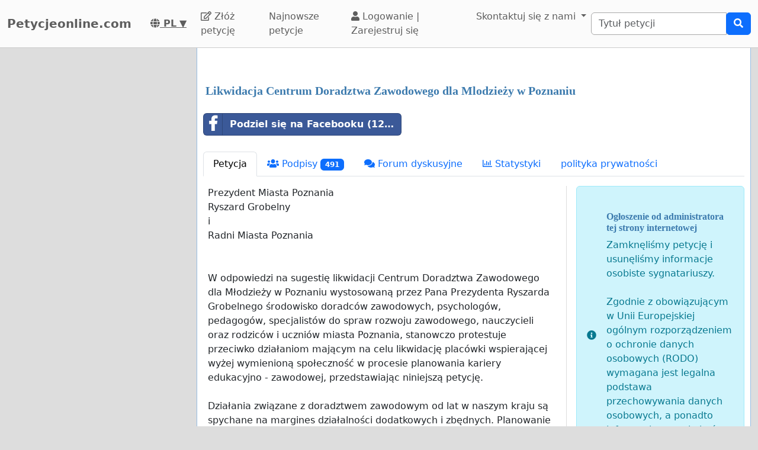

--- FILE ---
content_type: text/html; charset=utf-8
request_url: https://www.google.com/recaptcha/api2/aframe
body_size: 267
content:
<!DOCTYPE HTML><html><head><meta http-equiv="content-type" content="text/html; charset=UTF-8"></head><body><script nonce="-hgebRJ3XtkDWtKOX8u8og">/** Anti-fraud and anti-abuse applications only. See google.com/recaptcha */ try{var clients={'sodar':'https://pagead2.googlesyndication.com/pagead/sodar?'};window.addEventListener("message",function(a){try{if(a.source===window.parent){var b=JSON.parse(a.data);var c=clients[b['id']];if(c){var d=document.createElement('img');d.src=c+b['params']+'&rc='+(localStorage.getItem("rc::a")?sessionStorage.getItem("rc::b"):"");window.document.body.appendChild(d);sessionStorage.setItem("rc::e",parseInt(sessionStorage.getItem("rc::e")||0)+1);localStorage.setItem("rc::h",'1762561634096');}}}catch(b){}});window.parent.postMessage("_grecaptcha_ready", "*");}catch(b){}</script></body></html>